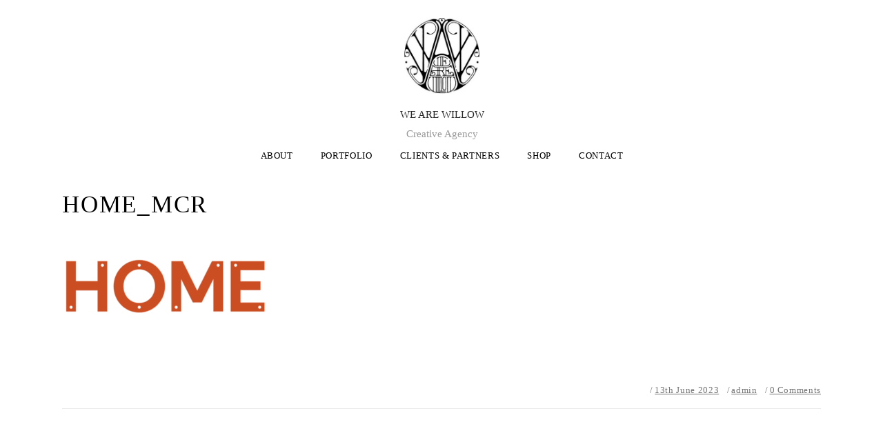

--- FILE ---
content_type: text/html; charset=UTF-8
request_url: https://wearewillow.com/home_mcr/
body_size: 12042
content:
<!DOCTYPE html>
<html dir="ltr" lang="en-GB" prefix="og: https://ogp.me/ns#">
<head>
			
		<meta charset="UTF-8"/>
		<link rel="profile" href="http://gmpg.org/xfn/11"/>
			
				<meta name="viewport" content="width=device-width,initial-scale=1,user-scalable=yes">
		<title>home_mcr | We Are Willow</title>
          <script>
            (function(d){
              var js, id = 'powr-js', ref = d.getElementsByTagName('script')[0];
              if (d.getElementById(id)) {return;}
              js = d.createElement('script'); js.id = id; js.async = true;
              js.src = '//www.powr.io/powr.js';
              js.setAttribute('powr-token','XeSlhyFmw51512223994');
              js.setAttribute('external-type','wordpress');
              ref.parentNode.insertBefore(js, ref);
            }(document));
          </script>
          
		<!-- All in One SEO 4.9.3 - aioseo.com -->
	<meta name="robots" content="max-image-preview:large" />
	<meta name="author" content="admin"/>
	<link rel="canonical" href="https://wearewillow.com/home_mcr/" />
	<meta name="generator" content="All in One SEO (AIOSEO) 4.9.3" />
		<meta property="og:locale" content="en_GB" />
		<meta property="og:site_name" content="We Are Willow | Creative Agency" />
		<meta property="og:type" content="article" />
		<meta property="og:title" content="home_mcr | We Are Willow" />
		<meta property="og:url" content="https://wearewillow.com/home_mcr/" />
		<meta property="article:published_time" content="2023-06-13T21:00:43+00:00" />
		<meta property="article:modified_time" content="2023-06-13T21:06:37+00:00" />
		<meta name="twitter:card" content="summary" />
		<meta name="twitter:title" content="home_mcr | We Are Willow" />
		<script type="application/ld+json" class="aioseo-schema">
			{"@context":"https:\/\/schema.org","@graph":[{"@type":"BreadcrumbList","@id":"https:\/\/wearewillow.com\/home_mcr\/#breadcrumblist","itemListElement":[{"@type":"ListItem","@id":"https:\/\/wearewillow.com#listItem","position":1,"name":"Home","item":"https:\/\/wearewillow.com","nextItem":{"@type":"ListItem","@id":"https:\/\/wearewillow.com\/home_mcr\/#listItem","name":"home_mcr"}},{"@type":"ListItem","@id":"https:\/\/wearewillow.com\/home_mcr\/#listItem","position":2,"name":"home_mcr","previousItem":{"@type":"ListItem","@id":"https:\/\/wearewillow.com#listItem","name":"Home"}}]},{"@type":"ItemPage","@id":"https:\/\/wearewillow.com\/home_mcr\/#itempage","url":"https:\/\/wearewillow.com\/home_mcr\/","name":"home_mcr | We Are Willow","inLanguage":"en-GB","isPartOf":{"@id":"https:\/\/wearewillow.com\/#website"},"breadcrumb":{"@id":"https:\/\/wearewillow.com\/home_mcr\/#breadcrumblist"},"author":{"@id":"https:\/\/wearewillow.com\/author\/admin\/#author"},"creator":{"@id":"https:\/\/wearewillow.com\/author\/admin\/#author"},"datePublished":"2023-06-13T22:00:43+01:00","dateModified":"2023-06-13T22:06:37+01:00"},{"@type":"Organization","@id":"https:\/\/wearewillow.com\/#organization","name":"We Are Willow","description":"Creative Agency","url":"https:\/\/wearewillow.com\/"},{"@type":"Person","@id":"https:\/\/wearewillow.com\/author\/admin\/#author","url":"https:\/\/wearewillow.com\/author\/admin\/","name":"admin","image":{"@type":"ImageObject","@id":"https:\/\/wearewillow.com\/home_mcr\/#authorImage","url":"https:\/\/secure.gravatar.com\/avatar\/3bf0824f871a9b8c51d9dd9bb42bb51f?s=96&d=mm&r=g","width":96,"height":96,"caption":"admin"}},{"@type":"WebSite","@id":"https:\/\/wearewillow.com\/#website","url":"https:\/\/wearewillow.com\/","name":"We Are Willow","description":"Creative Agency","inLanguage":"en-GB","publisher":{"@id":"https:\/\/wearewillow.com\/#organization"}}]}
		</script>
		<!-- All in One SEO -->

		<style>img:is([sizes="auto" i], [sizes^="auto," i]) { contain-intrinsic-size: 3000px 1500px }</style>
		<link rel='dns-prefetch' href='//maps.googleapis.com' />
<link rel='dns-prefetch' href='//fonts.googleapis.com' />
<link rel="alternate" type="application/rss+xml" title="We Are Willow &raquo; Feed" href="https://wearewillow.com/feed/" />
<link rel="alternate" type="application/rss+xml" title="We Are Willow &raquo; Comments Feed" href="https://wearewillow.com/comments/feed/" />
<link rel="alternate" type="application/rss+xml" title="We Are Willow &raquo; home_mcr Comments Feed" href="https://wearewillow.com/feed/?attachment_id=1839" />
<script type="text/javascript">
/* <![CDATA[ */
window._wpemojiSettings = {"baseUrl":"https:\/\/s.w.org\/images\/core\/emoji\/15.0.3\/72x72\/","ext":".png","svgUrl":"https:\/\/s.w.org\/images\/core\/emoji\/15.0.3\/svg\/","svgExt":".svg","source":{"concatemoji":"https:\/\/wearewillow.com\/wp-includes\/js\/wp-emoji-release.min.js?ver=6.6.4"}};
/*! This file is auto-generated */
!function(i,n){var o,s,e;function c(e){try{var t={supportTests:e,timestamp:(new Date).valueOf()};sessionStorage.setItem(o,JSON.stringify(t))}catch(e){}}function p(e,t,n){e.clearRect(0,0,e.canvas.width,e.canvas.height),e.fillText(t,0,0);var t=new Uint32Array(e.getImageData(0,0,e.canvas.width,e.canvas.height).data),r=(e.clearRect(0,0,e.canvas.width,e.canvas.height),e.fillText(n,0,0),new Uint32Array(e.getImageData(0,0,e.canvas.width,e.canvas.height).data));return t.every(function(e,t){return e===r[t]})}function u(e,t,n){switch(t){case"flag":return n(e,"\ud83c\udff3\ufe0f\u200d\u26a7\ufe0f","\ud83c\udff3\ufe0f\u200b\u26a7\ufe0f")?!1:!n(e,"\ud83c\uddfa\ud83c\uddf3","\ud83c\uddfa\u200b\ud83c\uddf3")&&!n(e,"\ud83c\udff4\udb40\udc67\udb40\udc62\udb40\udc65\udb40\udc6e\udb40\udc67\udb40\udc7f","\ud83c\udff4\u200b\udb40\udc67\u200b\udb40\udc62\u200b\udb40\udc65\u200b\udb40\udc6e\u200b\udb40\udc67\u200b\udb40\udc7f");case"emoji":return!n(e,"\ud83d\udc26\u200d\u2b1b","\ud83d\udc26\u200b\u2b1b")}return!1}function f(e,t,n){var r="undefined"!=typeof WorkerGlobalScope&&self instanceof WorkerGlobalScope?new OffscreenCanvas(300,150):i.createElement("canvas"),a=r.getContext("2d",{willReadFrequently:!0}),o=(a.textBaseline="top",a.font="600 32px Arial",{});return e.forEach(function(e){o[e]=t(a,e,n)}),o}function t(e){var t=i.createElement("script");t.src=e,t.defer=!0,i.head.appendChild(t)}"undefined"!=typeof Promise&&(o="wpEmojiSettingsSupports",s=["flag","emoji"],n.supports={everything:!0,everythingExceptFlag:!0},e=new Promise(function(e){i.addEventListener("DOMContentLoaded",e,{once:!0})}),new Promise(function(t){var n=function(){try{var e=JSON.parse(sessionStorage.getItem(o));if("object"==typeof e&&"number"==typeof e.timestamp&&(new Date).valueOf()<e.timestamp+604800&&"object"==typeof e.supportTests)return e.supportTests}catch(e){}return null}();if(!n){if("undefined"!=typeof Worker&&"undefined"!=typeof OffscreenCanvas&&"undefined"!=typeof URL&&URL.createObjectURL&&"undefined"!=typeof Blob)try{var e="postMessage("+f.toString()+"("+[JSON.stringify(s),u.toString(),p.toString()].join(",")+"));",r=new Blob([e],{type:"text/javascript"}),a=new Worker(URL.createObjectURL(r),{name:"wpTestEmojiSupports"});return void(a.onmessage=function(e){c(n=e.data),a.terminate(),t(n)})}catch(e){}c(n=f(s,u,p))}t(n)}).then(function(e){for(var t in e)n.supports[t]=e[t],n.supports.everything=n.supports.everything&&n.supports[t],"flag"!==t&&(n.supports.everythingExceptFlag=n.supports.everythingExceptFlag&&n.supports[t]);n.supports.everythingExceptFlag=n.supports.everythingExceptFlag&&!n.supports.flag,n.DOMReady=!1,n.readyCallback=function(){n.DOMReady=!0}}).then(function(){return e}).then(function(){var e;n.supports.everything||(n.readyCallback(),(e=n.source||{}).concatemoji?t(e.concatemoji):e.wpemoji&&e.twemoji&&(t(e.twemoji),t(e.wpemoji)))}))}((window,document),window._wpemojiSettings);
/* ]]> */
</script>
<style id='wp-emoji-styles-inline-css' type='text/css'>

	img.wp-smiley, img.emoji {
		display: inline !important;
		border: none !important;
		box-shadow: none !important;
		height: 1em !important;
		width: 1em !important;
		margin: 0 0.07em !important;
		vertical-align: -0.1em !important;
		background: none !important;
		padding: 0 !important;
	}
</style>
<link rel='stylesheet' id='wp-block-library-css' href='https://wearewillow.com/wp-includes/css/dist/block-library/style.min.css?ver=6.6.4' type='text/css' media='all' />
<link rel='stylesheet' id='aioseo/css/src/vue/standalone/blocks/table-of-contents/global.scss-css' href='https://wearewillow.com/wp-content/plugins/all-in-one-seo-pack/dist/Lite/assets/css/table-of-contents/global.e90f6d47.css?ver=4.9.3' type='text/css' media='all' />
<link rel='stylesheet' id='mediaelement-css' href='https://wearewillow.com/wp-includes/js/mediaelement/mediaelementplayer-legacy.min.css?ver=4.2.17' type='text/css' media='all' />
<link rel='stylesheet' id='wp-mediaelement-css' href='https://wearewillow.com/wp-includes/js/mediaelement/wp-mediaelement.min.css?ver=6.6.4' type='text/css' media='all' />
<style id='jetpack-sharing-buttons-style-inline-css' type='text/css'>
.jetpack-sharing-buttons__services-list{display:flex;flex-direction:row;flex-wrap:wrap;gap:0;list-style-type:none;margin:5px;padding:0}.jetpack-sharing-buttons__services-list.has-small-icon-size{font-size:12px}.jetpack-sharing-buttons__services-list.has-normal-icon-size{font-size:16px}.jetpack-sharing-buttons__services-list.has-large-icon-size{font-size:24px}.jetpack-sharing-buttons__services-list.has-huge-icon-size{font-size:36px}@media print{.jetpack-sharing-buttons__services-list{display:none!important}}.editor-styles-wrapper .wp-block-jetpack-sharing-buttons{gap:0;padding-inline-start:0}ul.jetpack-sharing-buttons__services-list.has-background{padding:1.25em 2.375em}
</style>
<style id='classic-theme-styles-inline-css' type='text/css'>
/*! This file is auto-generated */
.wp-block-button__link{color:#fff;background-color:#32373c;border-radius:9999px;box-shadow:none;text-decoration:none;padding:calc(.667em + 2px) calc(1.333em + 2px);font-size:1.125em}.wp-block-file__button{background:#32373c;color:#fff;text-decoration:none}
</style>
<style id='global-styles-inline-css' type='text/css'>
:root{--wp--preset--aspect-ratio--square: 1;--wp--preset--aspect-ratio--4-3: 4/3;--wp--preset--aspect-ratio--3-4: 3/4;--wp--preset--aspect-ratio--3-2: 3/2;--wp--preset--aspect-ratio--2-3: 2/3;--wp--preset--aspect-ratio--16-9: 16/9;--wp--preset--aspect-ratio--9-16: 9/16;--wp--preset--color--black: #000000;--wp--preset--color--cyan-bluish-gray: #abb8c3;--wp--preset--color--white: #ffffff;--wp--preset--color--pale-pink: #f78da7;--wp--preset--color--vivid-red: #cf2e2e;--wp--preset--color--luminous-vivid-orange: #ff6900;--wp--preset--color--luminous-vivid-amber: #fcb900;--wp--preset--color--light-green-cyan: #7bdcb5;--wp--preset--color--vivid-green-cyan: #00d084;--wp--preset--color--pale-cyan-blue: #8ed1fc;--wp--preset--color--vivid-cyan-blue: #0693e3;--wp--preset--color--vivid-purple: #9b51e0;--wp--preset--gradient--vivid-cyan-blue-to-vivid-purple: linear-gradient(135deg,rgba(6,147,227,1) 0%,rgb(155,81,224) 100%);--wp--preset--gradient--light-green-cyan-to-vivid-green-cyan: linear-gradient(135deg,rgb(122,220,180) 0%,rgb(0,208,130) 100%);--wp--preset--gradient--luminous-vivid-amber-to-luminous-vivid-orange: linear-gradient(135deg,rgba(252,185,0,1) 0%,rgba(255,105,0,1) 100%);--wp--preset--gradient--luminous-vivid-orange-to-vivid-red: linear-gradient(135deg,rgba(255,105,0,1) 0%,rgb(207,46,46) 100%);--wp--preset--gradient--very-light-gray-to-cyan-bluish-gray: linear-gradient(135deg,rgb(238,238,238) 0%,rgb(169,184,195) 100%);--wp--preset--gradient--cool-to-warm-spectrum: linear-gradient(135deg,rgb(74,234,220) 0%,rgb(151,120,209) 20%,rgb(207,42,186) 40%,rgb(238,44,130) 60%,rgb(251,105,98) 80%,rgb(254,248,76) 100%);--wp--preset--gradient--blush-light-purple: linear-gradient(135deg,rgb(255,206,236) 0%,rgb(152,150,240) 100%);--wp--preset--gradient--blush-bordeaux: linear-gradient(135deg,rgb(254,205,165) 0%,rgb(254,45,45) 50%,rgb(107,0,62) 100%);--wp--preset--gradient--luminous-dusk: linear-gradient(135deg,rgb(255,203,112) 0%,rgb(199,81,192) 50%,rgb(65,88,208) 100%);--wp--preset--gradient--pale-ocean: linear-gradient(135deg,rgb(255,245,203) 0%,rgb(182,227,212) 50%,rgb(51,167,181) 100%);--wp--preset--gradient--electric-grass: linear-gradient(135deg,rgb(202,248,128) 0%,rgb(113,206,126) 100%);--wp--preset--gradient--midnight: linear-gradient(135deg,rgb(2,3,129) 0%,rgb(40,116,252) 100%);--wp--preset--font-size--small: 13px;--wp--preset--font-size--medium: 20px;--wp--preset--font-size--large: 36px;--wp--preset--font-size--x-large: 42px;--wp--preset--spacing--20: 0.44rem;--wp--preset--spacing--30: 0.67rem;--wp--preset--spacing--40: 1rem;--wp--preset--spacing--50: 1.5rem;--wp--preset--spacing--60: 2.25rem;--wp--preset--spacing--70: 3.38rem;--wp--preset--spacing--80: 5.06rem;--wp--preset--shadow--natural: 6px 6px 9px rgba(0, 0, 0, 0.2);--wp--preset--shadow--deep: 12px 12px 50px rgba(0, 0, 0, 0.4);--wp--preset--shadow--sharp: 6px 6px 0px rgba(0, 0, 0, 0.2);--wp--preset--shadow--outlined: 6px 6px 0px -3px rgba(255, 255, 255, 1), 6px 6px rgba(0, 0, 0, 1);--wp--preset--shadow--crisp: 6px 6px 0px rgba(0, 0, 0, 1);}:where(.is-layout-flex){gap: 0.5em;}:where(.is-layout-grid){gap: 0.5em;}body .is-layout-flex{display: flex;}.is-layout-flex{flex-wrap: wrap;align-items: center;}.is-layout-flex > :is(*, div){margin: 0;}body .is-layout-grid{display: grid;}.is-layout-grid > :is(*, div){margin: 0;}:where(.wp-block-columns.is-layout-flex){gap: 2em;}:where(.wp-block-columns.is-layout-grid){gap: 2em;}:where(.wp-block-post-template.is-layout-flex){gap: 1.25em;}:where(.wp-block-post-template.is-layout-grid){gap: 1.25em;}.has-black-color{color: var(--wp--preset--color--black) !important;}.has-cyan-bluish-gray-color{color: var(--wp--preset--color--cyan-bluish-gray) !important;}.has-white-color{color: var(--wp--preset--color--white) !important;}.has-pale-pink-color{color: var(--wp--preset--color--pale-pink) !important;}.has-vivid-red-color{color: var(--wp--preset--color--vivid-red) !important;}.has-luminous-vivid-orange-color{color: var(--wp--preset--color--luminous-vivid-orange) !important;}.has-luminous-vivid-amber-color{color: var(--wp--preset--color--luminous-vivid-amber) !important;}.has-light-green-cyan-color{color: var(--wp--preset--color--light-green-cyan) !important;}.has-vivid-green-cyan-color{color: var(--wp--preset--color--vivid-green-cyan) !important;}.has-pale-cyan-blue-color{color: var(--wp--preset--color--pale-cyan-blue) !important;}.has-vivid-cyan-blue-color{color: var(--wp--preset--color--vivid-cyan-blue) !important;}.has-vivid-purple-color{color: var(--wp--preset--color--vivid-purple) !important;}.has-black-background-color{background-color: var(--wp--preset--color--black) !important;}.has-cyan-bluish-gray-background-color{background-color: var(--wp--preset--color--cyan-bluish-gray) !important;}.has-white-background-color{background-color: var(--wp--preset--color--white) !important;}.has-pale-pink-background-color{background-color: var(--wp--preset--color--pale-pink) !important;}.has-vivid-red-background-color{background-color: var(--wp--preset--color--vivid-red) !important;}.has-luminous-vivid-orange-background-color{background-color: var(--wp--preset--color--luminous-vivid-orange) !important;}.has-luminous-vivid-amber-background-color{background-color: var(--wp--preset--color--luminous-vivid-amber) !important;}.has-light-green-cyan-background-color{background-color: var(--wp--preset--color--light-green-cyan) !important;}.has-vivid-green-cyan-background-color{background-color: var(--wp--preset--color--vivid-green-cyan) !important;}.has-pale-cyan-blue-background-color{background-color: var(--wp--preset--color--pale-cyan-blue) !important;}.has-vivid-cyan-blue-background-color{background-color: var(--wp--preset--color--vivid-cyan-blue) !important;}.has-vivid-purple-background-color{background-color: var(--wp--preset--color--vivid-purple) !important;}.has-black-border-color{border-color: var(--wp--preset--color--black) !important;}.has-cyan-bluish-gray-border-color{border-color: var(--wp--preset--color--cyan-bluish-gray) !important;}.has-white-border-color{border-color: var(--wp--preset--color--white) !important;}.has-pale-pink-border-color{border-color: var(--wp--preset--color--pale-pink) !important;}.has-vivid-red-border-color{border-color: var(--wp--preset--color--vivid-red) !important;}.has-luminous-vivid-orange-border-color{border-color: var(--wp--preset--color--luminous-vivid-orange) !important;}.has-luminous-vivid-amber-border-color{border-color: var(--wp--preset--color--luminous-vivid-amber) !important;}.has-light-green-cyan-border-color{border-color: var(--wp--preset--color--light-green-cyan) !important;}.has-vivid-green-cyan-border-color{border-color: var(--wp--preset--color--vivid-green-cyan) !important;}.has-pale-cyan-blue-border-color{border-color: var(--wp--preset--color--pale-cyan-blue) !important;}.has-vivid-cyan-blue-border-color{border-color: var(--wp--preset--color--vivid-cyan-blue) !important;}.has-vivid-purple-border-color{border-color: var(--wp--preset--color--vivid-purple) !important;}.has-vivid-cyan-blue-to-vivid-purple-gradient-background{background: var(--wp--preset--gradient--vivid-cyan-blue-to-vivid-purple) !important;}.has-light-green-cyan-to-vivid-green-cyan-gradient-background{background: var(--wp--preset--gradient--light-green-cyan-to-vivid-green-cyan) !important;}.has-luminous-vivid-amber-to-luminous-vivid-orange-gradient-background{background: var(--wp--preset--gradient--luminous-vivid-amber-to-luminous-vivid-orange) !important;}.has-luminous-vivid-orange-to-vivid-red-gradient-background{background: var(--wp--preset--gradient--luminous-vivid-orange-to-vivid-red) !important;}.has-very-light-gray-to-cyan-bluish-gray-gradient-background{background: var(--wp--preset--gradient--very-light-gray-to-cyan-bluish-gray) !important;}.has-cool-to-warm-spectrum-gradient-background{background: var(--wp--preset--gradient--cool-to-warm-spectrum) !important;}.has-blush-light-purple-gradient-background{background: var(--wp--preset--gradient--blush-light-purple) !important;}.has-blush-bordeaux-gradient-background{background: var(--wp--preset--gradient--blush-bordeaux) !important;}.has-luminous-dusk-gradient-background{background: var(--wp--preset--gradient--luminous-dusk) !important;}.has-pale-ocean-gradient-background{background: var(--wp--preset--gradient--pale-ocean) !important;}.has-electric-grass-gradient-background{background: var(--wp--preset--gradient--electric-grass) !important;}.has-midnight-gradient-background{background: var(--wp--preset--gradient--midnight) !important;}.has-small-font-size{font-size: var(--wp--preset--font-size--small) !important;}.has-medium-font-size{font-size: var(--wp--preset--font-size--medium) !important;}.has-large-font-size{font-size: var(--wp--preset--font-size--large) !important;}.has-x-large-font-size{font-size: var(--wp--preset--font-size--x-large) !important;}
:where(.wp-block-post-template.is-layout-flex){gap: 1.25em;}:where(.wp-block-post-template.is-layout-grid){gap: 1.25em;}
:where(.wp-block-columns.is-layout-flex){gap: 2em;}:where(.wp-block-columns.is-layout-grid){gap: 2em;}
:root :where(.wp-block-pullquote){font-size: 1.5em;line-height: 1.6;}
</style>
<link rel='stylesheet' id='contact-form-7-css' href='https://wearewillow.com/wp-content/plugins/contact-form-7/includes/css/styles.css?ver=6.0.6' type='text/css' media='all' />
<link rel='stylesheet' id='gi_eltdf-css' href='https://wearewillow.com/wp-content/plugins/gi_eltdf-custom/assets/gi_eltdf_style.css?ver=6.6.4' type='text/css' media='all' />
<link rel='stylesheet' id='rs-plugin-settings-css' href='https://wearewillow.com/wp-content/plugins/revslider/public/assets/css/settings.css?ver=5.4.5.2' type='text/css' media='all' />
<style id='rs-plugin-settings-inline-css' type='text/css'>
#rs-demo-id {}
</style>
<link rel='stylesheet' id='ion_elated_default_style-css' href='https://wearewillow.com/wp-content/themes/ion/style.css?ver=6.6.4' type='text/css' media='all' />
<link rel='stylesheet' id='ion_elated_modules-css' href='https://wearewillow.com/wp-content/themes/ion/assets/css/modules.min.css?ver=6.6.4' type='text/css' media='all' />
<style id='ion_elated_modules-inline-css' type='text/css'>
/* generated in /home/wearewil/public_html/wp-content/themes/ion/assets/custom-styles/general-custom-styles.php ion_elated_smooth_page_transition_styles function */
.eltdf-st-loader .eltdf-rotate-circles > div, .eltdf-st-loader .pulse, .eltdf-st-loader .double_pulse .double-bounce1, .eltdf-st-loader .double_pulse .double-bounce2, .eltdf-st-loader .cube, .eltdf-st-loader .rotating_cubes .cube1, .eltdf-st-loader .rotating_cubes .cube2, .eltdf-st-loader .stripes > div, .eltdf-st-loader .wave > div, .eltdf-st-loader .two_rotating_circles .dot1, .eltdf-st-loader .two_rotating_circles .dot2, .eltdf-st-loader .five_rotating_circles .container1 > div, .eltdf-st-loader .five_rotating_circles .container2 > div, .eltdf-st-loader .five_rotating_circles .container3 > div, .eltdf-st-loader .atom .ball-1:before, .eltdf-st-loader .atom .ball-2:before, .eltdf-st-loader .atom .ball-3:before, .eltdf-st-loader .atom .ball-4:before, .eltdf-st-loader .clock .ball:before, .eltdf-st-loader .mitosis .ball, .eltdf-st-loader .lines .line1, .eltdf-st-loader .lines .line2, .eltdf-st-loader .lines .line3, .eltdf-st-loader .lines .line4, .eltdf-st-loader .fussion .ball, .eltdf-st-loader .fussion .ball-1, .eltdf-st-loader .fussion .ball-2, .eltdf-st-loader .fussion .ball-3, .eltdf-st-loader .fussion .ball-4, .eltdf-st-loader .wave_circles .ball, .eltdf-st-loader .pulse_circles .ball { background-color: #cccccc;}


</style>
<link rel='stylesheet' id='eltdf_font_awesome-css' href='https://wearewillow.com/wp-content/themes/ion/assets/css/font-awesome/css/font-awesome.min.css?ver=6.6.4' type='text/css' media='all' />
<link rel='stylesheet' id='eltdf_font_elegant-css' href='https://wearewillow.com/wp-content/themes/ion/assets/css/elegant-icons/style.min.css?ver=6.6.4' type='text/css' media='all' />
<link rel='stylesheet' id='eltdf_ion_icons-css' href='https://wearewillow.com/wp-content/themes/ion/assets/css/ion-icons/css/ionicons.min.css?ver=6.6.4' type='text/css' media='all' />
<link rel='stylesheet' id='eltdf_linea_icons-css' href='https://wearewillow.com/wp-content/themes/ion/assets/css/linea-icons/style.css?ver=6.6.4' type='text/css' media='all' />
<link rel='stylesheet' id='ion_elated_style_dynamic-css' href='https://wearewillow.com/wp-content/themes/ion/assets/css/style_dynamic.css?ver=1584695539' type='text/css' media='all' />
<link rel='stylesheet' id='ion_elated_modules_responsive-css' href='https://wearewillow.com/wp-content/themes/ion/assets/css/modules-responsive.min.css?ver=6.6.4' type='text/css' media='all' />
<link rel='stylesheet' id='ion_elated_style_dynamic_responsive-css' href='https://wearewillow.com/wp-content/themes/ion/assets/css/style_dynamic_responsive.css?ver=1584695539' type='text/css' media='all' />
<link rel='stylesheet' id='ion_elated_google_fonts-css' href='https://fonts.googleapis.com/css?family=Roboto+Mono%3A400&#038;subset=latin-ext&#038;ver=1.0.0' type='text/css' media='all' />
<script type="text/javascript" src="https://wearewillow.com/wp-includes/js/jquery/jquery.min.js?ver=3.7.1" id="jquery-core-js"></script>
<script type="text/javascript" src="https://wearewillow.com/wp-includes/js/jquery/jquery-migrate.min.js?ver=3.4.1" id="jquery-migrate-js"></script>
<script type="text/javascript" src="https://wearewillow.com/wp-content/plugins/revslider/public/assets/js/jquery.themepunch.tools.min.js?ver=5.4.5.2" id="tp-tools-js"></script>
<script type="text/javascript" src="https://wearewillow.com/wp-content/plugins/revslider/public/assets/js/jquery.themepunch.revolution.min.js?ver=5.4.5.2" id="revmin-js"></script>
<script></script><link rel="https://api.w.org/" href="https://wearewillow.com/wp-json/" /><link rel="alternate" title="JSON" type="application/json" href="https://wearewillow.com/wp-json/wp/v2/media/1839" /><link rel="EditURI" type="application/rsd+xml" title="RSD" href="https://wearewillow.com/xmlrpc.php?rsd" />
<meta name="generator" content="WordPress 6.6.4" />
<link rel='shortlink' href='https://wearewillow.com/?p=1839' />
<link rel="alternate" title="oEmbed (JSON)" type="application/json+oembed" href="https://wearewillow.com/wp-json/oembed/1.0/embed?url=https%3A%2F%2Fwearewillow.com%2Fhome_mcr%2F" />
<link rel="alternate" title="oEmbed (XML)" type="text/xml+oembed" href="https://wearewillow.com/wp-json/oembed/1.0/embed?url=https%3A%2F%2Fwearewillow.com%2Fhome_mcr%2F&#038;format=xml" />
<style type="text/css">.recentcomments a{display:inline !important;padding:0 !important;margin:0 !important;}</style><meta name="generator" content="Powered by WPBakery Page Builder - drag and drop page builder for WordPress."/>
<meta name="generator" content="Powered by Slider Revolution 5.4.5.2 - responsive, Mobile-Friendly Slider Plugin for WordPress with comfortable drag and drop interface." />
<link rel="icon" href="https://wearewillow.com/wp-content/uploads/2017/11/cropped-wearewillow_light_large_icon-32x32.jpg" sizes="32x32" />
<link rel="icon" href="https://wearewillow.com/wp-content/uploads/2017/11/cropped-wearewillow_light_large_icon-192x192.jpg" sizes="192x192" />
<link rel="apple-touch-icon" href="https://wearewillow.com/wp-content/uploads/2017/11/cropped-wearewillow_light_large_icon-180x180.jpg" />
<meta name="msapplication-TileImage" content="https://wearewillow.com/wp-content/uploads/2017/11/cropped-wearewillow_light_large_icon-270x270.jpg" />
<script type="text/javascript">function setREVStartSize(e){
				try{ var i=jQuery(window).width(),t=9999,r=0,n=0,l=0,f=0,s=0,h=0;					
					if(e.responsiveLevels&&(jQuery.each(e.responsiveLevels,function(e,f){f>i&&(t=r=f,l=e),i>f&&f>r&&(r=f,n=e)}),t>r&&(l=n)),f=e.gridheight[l]||e.gridheight[0]||e.gridheight,s=e.gridwidth[l]||e.gridwidth[0]||e.gridwidth,h=i/s,h=h>1?1:h,f=Math.round(h*f),"fullscreen"==e.sliderLayout){var u=(e.c.width(),jQuery(window).height());if(void 0!=e.fullScreenOffsetContainer){var c=e.fullScreenOffsetContainer.split(",");if (c) jQuery.each(c,function(e,i){u=jQuery(i).length>0?u-jQuery(i).outerHeight(!0):u}),e.fullScreenOffset.split("%").length>1&&void 0!=e.fullScreenOffset&&e.fullScreenOffset.length>0?u-=jQuery(window).height()*parseInt(e.fullScreenOffset,0)/100:void 0!=e.fullScreenOffset&&e.fullScreenOffset.length>0&&(u-=parseInt(e.fullScreenOffset,0))}f=u}else void 0!=e.minHeight&&f<e.minHeight&&(f=e.minHeight);e.c.closest(".rev_slider_wrapper").css({height:f})					
				}catch(d){console.log("Failure at Presize of Slider:"+d)}
			};</script>
		<style type="text/css" id="wp-custom-css">
			.eltdf-container{ padding-top:60px; }

.eltdf-container a {
color: #444;
text-decoration: underline;
}

.eltdf-container a:hover {
color: #444;

text-decoration-style: dashed;
}

.eltdf-title-holder.eltdf-breadcrumbs-type .eltdf-breadcrumbs a:first-child, .eltdf-title-holder.eltdf-breadcrumbs-type .eltdf-breadcrumbs span:first-child {
    vertical-align: middle;
    margin: 0 6px 0 0;
    font-size: 13px;
letter-spacing: 0;
}

h3 {
margin: 0px 0;
}



.eltdf-title-holder a{
color: #444;
text-decoration: underline;
}

.eltdf-title-holder a:hover {
color: #444;
text-decoration: underline;
text-decoration-style: dashed;
}

.eltdf-fullscreen-menu-opener {
    color: #000000;
}
.eltdf-fullscreen-menu-opener .eltdf-fm-lines {
    position: relative;
    display: inline-block;
    vertical-align: top;
    overflow: hidden;
    width: 32px;
    height: 11px;
    line-height: 1;
    color: black;
}

.eltdf-page-footer .eltdf-footer-top-holder .eltdf-footer-top-inner.eltdf-grid 

{
    padding: 6px 0;
}

.eltdf-container {
    
}

.eltdf-content .eltdf-content-inner > .eltdf-container > .eltdf-container-inner {
    padding-top: 0px !important;
}

.eltdf-portfolio-list-holder, .eltdf-portfolio-list-holder article {
    padding-top: 50px;
}


.eltdf-portfolio-list-holder{
	padding-top:30px;
}

h5 {
    font-size: 16px;
    line-height: 1.4em;
}

h5 {
line-height: 1.4em;
}

h4, h5 {
    font-weight: 500;
    letter-spacing: 1px;
}

h6 {
    line-height: 1.4em;
}


.eltdf-mobile-header .eltdf-mobile-header-inner {
    background-color: #ffffff;
    border-color: #ffffff !important;
}

.eltdf-portfolio-single-holder {
    margin-top: -35px;
}

.wp-block-image .aligncenter>figcaption, .wp-block-image .alignleft>figcaption, .wp-block-image .alignright>figcaption, .wp-block-image.is-resized>figcaption {
    display: table-caption;
    caption-side: bottom;
    text-align: center;
}

.page-id-924 .eltdf-title-holder {
    display: none;
}

.eltdf-portfolio-single-holder .eltdf-ps-info-holder {
    position: relative;
    display: inline-block;
    width: 100%;
    vertical-align: middle;
    display: none;
}

.gi_eltdf_meta_line {
    display: none;
}

.eltdf-main-menu>ul>li>a>span.item_outer .item_text:hover{ text-decoration: none;    }

.eltdf-header-standard.eltdf-header-standard-style .eltdf-menu-area.eltdf-menu-center .eltdf-position-left{ float:none; text-align: center; padding-bottom:40px; }


.eltdf-header-standard .eltdf-mobile-header .eltdf-mobile-nav .eltdf-grid > ul > li > a, 
.eltdf-header-standard .eltdf-mobile-header .eltdf-mobile-nav .eltdf-grid > ul > li > h6{ color: #000; }

.eltdf-page-header .eltdf-menu-area{ 
	height:210px;
}

.eltdf-page-header .eltdf-logo-area .eltdf-logo-wrapper a, .eltdf-page-header .eltdf-menu-area .eltdf-logo-wrapper a{
	max-height:110px;
}

.eltdf-header-standard.eltdf-header-standard-style .eltdf-menu-area.eltdf-menu-center .eltdf-position-left-inner{  padding-top:26px;}

.header-site-title{
	padding: 16px 0;
	text-align:center;
	
}

.site-name{
	font-size:15px;
	text-transform:uppercase;
}
.site-tagline{
	color:#999;
}

.eltdf-header-standard.eltdf-header-standard-style .eltdf-menu-area.eltdf-menu-center .eltdf-position-center{
	height:30px
}
.eltdf-header-standard.eltdf-header-standard-style .eltdf-menu-area.eltdf-menu-center .eltdf-position-right{
	height:0px
}

.eltdf-header-standard.eltdf-header-standard-style .eltdf-menu-area.eltdf-menu-center .eltdf-position-center-inner{ border:none;padding:0;  }

.eltdf-header-standard.eltdf-header-standard-style .eltdf-menu-area.eltdf-menu-center .eltdf-position-center{
	padding-top:0;
	top:208px;
	z-index:9999;
}
.eltdf-header-standard.eltdf-header-standard-style .eltdf-menu-area.eltdf-menu-center .eltdf-main-menu, .eltdf-header-standard.eltdf-header-standard-style .eltdf-menu-area.eltdf-menu-left .eltdf-main-menu{
	padding-top:0;
}

.eltdf-header-standard.eltdf-header-standard-style .eltdf-mobile-header .eltdf-mobile-header-inner{ height:100px; }

.eltdf-mobile-header .eltdf-position-center-inner .eltdf-mobile-logo-wrapper a{ height:80px !important; }

.home .wpb_wrapper p a{text-decoration:none;}

.eltdf-portfolio-single-holder.eltdf-ps-masonry-layout>.eltdf-grid-row{
	margin-top:30px;
}

.projects-subnav ul{
	margin: 34px 0 0 0;
	padding:0;
	text-align:center;
	width:100%;
}
.projects-subnav li{
	display:inline;
	padding: 0 1em;
	border-right: 1px solid #B5B5B5;
}
.projects-subnav li:last-child{
	border-right:none;
}
.projects-subnav li a{
	text-decoration:none;
}

.projects-subnav li.selected a{
	text-decoration:underline;
	font-weight:bold;
}

strong{ 
	font-weight:bold;
}

@media only screen and (max-width:769px){ 
.home .wpb_wrapper p{ text-align:center; }
	
.last_toggle_el_margin, .wpb_button, .wpb_content_element, .wpb_row, ul.wpb_thumbnails-fluid>li {
	margin-bottom: 20px !important;
}
	
		.projects-subnav li{
	padding: 0 0.35em;
	}

}

@media only screen and (max-width:480px){ 
	.header-site-title{
		display:none;
	}

	.projects-subnav ul{
	margin: 0;
	}
	

}		</style>
		<noscript><style> .wpb_animate_when_almost_visible { opacity: 1; }</style></noscript></head>
<body class="attachment attachment-template-default single single-attachment postid-1839 attachmentid-1839 attachment-png eltd-core-1.0 ion-ver-1.0 eltdf-smooth-page-transitions eltdf-smooth-page-transitions-preloader eltdf-grid-1200 eltdf-no-behavior eltdf-dropdown-animate-height eltdf-header-standard eltdf-menu-area-shadow-disable eltdf-menu-area-in-grid-shadow-disable eltdf-menu-area-border-disable eltdf-menu-area-in-grid-border-disable eltdf-header-vertical-shadow-disable eltdf-header-vertical-border-disable eltdf-header-standard-style eltdf-default-mobile-header eltdf-sticky-up-mobile-header wpb-js-composer js-comp-ver-7.9 vc_responsive" itemscope itemtype="http://schema.org/WebPage">
				<div class="eltdf-smooth-transition-loader eltdf-mimic-ajax">
				<div class="eltdf-st-loader">
					<div class="eltdf-st-loader1">
						<div class="eltdf-rotate-circles"><div></div><div></div><div></div></div>					</div>
				</div>
			</div>
		
    <div class="eltdf-wrapper">
        <div class="eltdf-wrapper-inner">
            
<header class="eltdf-page-header">
		
				
	<div class="eltdf-menu-area eltdf-menu-center">
				
						
			<div class="eltdf-vertical-align-containers">
				<div class="eltdf-position-left">
					<div class="eltdf-position-left-inner">
						

<div class="eltdf-logo-wrapper">
    <a itemprop="url" href="https://wearewillow.com/" style="height: 120px;">
        <img itemprop="image" class="eltdf-normal-logo" src="http://wearewillow.com/wp-content/uploads/2017/11/wearewillow_light_large.jpg"  alt="logo"/>
                    </a>
    <div class="header-site-title">
    	<p><span class="site-name">We Are Willow</span><br/><span class="site-tagline">Creative Agency</span></p>
    </div>	
</div>

											</div>
				</div>
									<div class="eltdf-position-center">
						<div class="eltdf-position-center-inner">
							
<nav class="eltdf-main-menu eltdf-drop-down eltdf-default-nav">
    <ul id="menu-main" class="clearfix"><li id="nav-menu-item-1052" class="menu-item menu-item-type-post_type menu-item-object-page  narrow"><a href="https://wearewillow.com/about/" class=""><span class="item_outer"><span class="item_text">ABOUT</span></span></a></li>
<li id="nav-menu-item-1084" class="menu-item menu-item-type-post_type menu-item-object-page  narrow"><a href="https://wearewillow.com/portfolio/" class=""><span class="item_outer"><span class="item_text">PORTFOLIO</span></span></a></li>
<li id="nav-menu-item-1878" class="menu-item menu-item-type-post_type menu-item-object-page  narrow"><a href="https://wearewillow.com/clients-and-partners/" class=""><span class="item_outer"><span class="item_text">CLIENTS &#038; PARTNERS</span></span></a></li>
<li id="nav-menu-item-1598" class="menu-item menu-item-type-custom menu-item-object-custom  narrow"><a title="external" target="_blank" href="https://wearewillow.bandcamp.com/merch" class=""><span class="item_outer"><span class="item_text">SHOP</span></span></a></li>
<li id="nav-menu-item-1090" class="menu-item menu-item-type-post_type menu-item-object-page  narrow"><a href="https://wearewillow.com/contact/" class=""><span class="item_outer"><span class="item_text">CONTACT</span></span></a></li>
</ul></nav>

						</div>
					</div>
								<div class="eltdf-position-right">
					<div class="eltdf-position-right-inner">
																	</div>
				</div>
			</div>
			
			</div>
			
		
		
	</header>


<header class="eltdf-mobile-header">
		
	<div class="eltdf-mobile-header-inner">
		<div class="eltdf-mobile-header-holder">
			<div class="eltdf-grid">
				<div class="eltdf-vertical-align-containers">
					<div class="eltdf-vertical-align-containers">
													<div class="eltdf-mobile-menu-opener">
								<a href="javascript:void(0)">
									<span class="eltdf-mo-lines">
                                        <span class="eltdf-mo-line eltdf-line-1"></span>
                                        <span class="eltdf-mo-line eltdf-line-2"></span>
                                        <span class="eltdf-mo-line eltdf-line-3"></span>
                                    </span>
								</a>
							</div>
												<div class="eltdf-position-center">
							<div class="eltdf-position-center-inner">
								

<div class="eltdf-mobile-logo-wrapper">
    <a itemprop="url" href="https://wearewillow.com/" style="height: 120px">
        <img itemprop="image" src="http://wearewillow.com/wp-content/uploads/2017/11/wearewillow_light_large.jpg"  alt="Mobile Logo"/>
    </a>
</div>

							</div>
						</div>
						<div class="eltdf-position-right">
							<div class="eltdf-position-right-inner">
															</div>
						</div>
					</div>
				</div>
			</div>
		</div>
		
<nav class="eltdf-mobile-nav">
    <div class="eltdf-grid">
        <ul id="menu-main-1" class=""><li id="mobile-menu-item-1052" class="menu-item menu-item-type-post_type menu-item-object-page "><a href="https://wearewillow.com/about/" class=""><span>ABOUT</span></a></li>
<li id="mobile-menu-item-1084" class="menu-item menu-item-type-post_type menu-item-object-page "><a href="https://wearewillow.com/portfolio/" class=""><span>PORTFOLIO</span></a></li>
<li id="mobile-menu-item-1878" class="menu-item menu-item-type-post_type menu-item-object-page "><a href="https://wearewillow.com/clients-and-partners/" class=""><span>CLIENTS &#038; PARTNERS</span></a></li>
<li id="mobile-menu-item-1598" class="menu-item menu-item-type-custom menu-item-object-custom "><a title="external" target="_blank" href="https://wearewillow.bandcamp.com/merch" class=""><span>SHOP</span></a></li>
<li id="mobile-menu-item-1090" class="menu-item menu-item-type-post_type menu-item-object-page "><a href="https://wearewillow.com/contact/" class=""><span>CONTACT</span></a></li>
</ul>    </div>
</nav>

	</div>
	
	</header>

	
	        			<a id='eltdf-back-to-top' href='#'>
                <span class="eltdf-icon-stack">
                </span>
			</a>
			        
            <div class="eltdf-content" style="margin-top: -90px">
                <div class="eltdf-content-inner">	
	<div class="eltdf-container">
				
		<div class="eltdf-container-inner clearfix">
			
			<div class="eltdf-grid-row eltdf-grid-huge-gutter">
	<div class="eltdf-page-content-holder eltdf-grid-col-12">
		<div class="eltdf-blog-holder eltdf-blog-single eltdf-blog-single-standard">
			<article id="post-1839" class="post-1839 attachment type-attachment status-inherit hentry">
    <div class="eltdf-post-content">
        <div class="eltdf-post-heading">
            
        </div>
        <div class="eltdf-post-text">
            <div class="eltdf-post-text-inner">
                <div class="eltdf-post-text-main">
                    
<h3 itemprop="name" class="entry-title eltdf-post-title" >
            home_mcr    </h3>                    <p class="attachment"><a href='https://wearewillow.com/wp-content/uploads/2023/06/home_mcr.png'><img fetchpriority="high" decoding="async" width="300" height="169" src="https://wearewillow.com/wp-content/uploads/2023/06/home_mcr-300x169.png" class="attachment-medium size-medium" alt="Home Manchester" srcset="https://wearewillow.com/wp-content/uploads/2023/06/home_mcr-300x169.png 300w, https://wearewillow.com/wp-content/uploads/2023/06/home_mcr.png 445w" sizes="(max-width: 300px) 100vw, 300px" /></a></p>
                                    </div>
	                            <div class="eltdf-post-info-bottom clearfix">
                    <div class="eltdf-post-info-bottom-left">
	                                        </div>
                    <div class="eltdf-post-info-bottom-right">
	                    <div class="eltdf-post-info-category">
    </div>	                    <div itemprop="dateCreated" class="eltdf-post-info-date entry-date published updated">
            <a itemprop="url" href="https://wearewillow.com/2023/06/">
    
        13th June 2023        </a>
    <meta itemprop="interactionCount" content="UserComments: 0"/>
</div>	                    <div class="eltdf-post-info-author">
    <a itemprop="author" class="eltdf-post-info-author-link" href="https://wearewillow.com/author/admin/">
        admin    </a>
</div>	                    	<div class="eltdf-post-info-comments-holder">
		<a itemprop="url" class="eltdf-post-info-comments" href="https://wearewillow.com/home_mcr/#respond" target="_self">
			0 Comments		</a>
	</div>
                                            </div>
                </div>
            </div>
        </div>
    </div>
</article>    <div class="eltdf-related-posts-holder clearfix">
            </div>
		</div>
	</div>
	</div>		</div>
		
			</div>
</div> <!-- close div.content_inner -->
	</div>  <!-- close div.content -->
					<footer class="eltdf-page-footer">
				<div class="eltdf-footer-top-holder">
	<div class="eltdf-footer-top-inner eltdf-grid">
		<div class="eltdf-grid-row eltdf-footer-top-alignment-center">
							<div class="eltdf-column-content eltdf-grid-col-12">
							
		<a class="eltdf-social-icon-widget-holder eltdf-icon-has-hover" data-hover-color="#555" style="color: #fff;;font-size: 18px;margin: 10px 5px 10px 5px;" href="http://www.facebook.com" target="_blank">
			<span class="eltdf-social-icon-widget   ion-social-facebook "></span>		</a>
				
		<a class="eltdf-social-icon-widget-holder eltdf-icon-has-hover" data-hover-color="#555" style="color: #fff;;font-size: 18px;margin: 10px 5px 10px 5px;" href="https://twitter.com/WeAreWillow" target="_blank">
			<span class="eltdf-social-icon-widget   ion-social-twitter "></span>		</a>
				
		<a class="eltdf-social-icon-widget-holder eltdf-icon-has-hover" data-hover-color="#555" style="color: #fff;;font-size: 18px;margin: 10px 5px 10px 5px;" href="https://www.instagram.com/wearewillow/" target="_blank">
			<span class="eltdf-social-icon-widget   ion-social-instagram "></span>		</a>
						</div>
					</div>
	</div>
</div>			</footer>
			</div> <!-- close div.eltdf-wrapper-inner  -->
</div> <!-- close div.eltdf-wrapper -->
<script type="text/javascript" src="https://wearewillow.com/wp-includes/js/dist/hooks.min.js?ver=2810c76e705dd1a53b18" id="wp-hooks-js"></script>
<script type="text/javascript" src="https://wearewillow.com/wp-includes/js/dist/i18n.min.js?ver=5e580eb46a90c2b997e6" id="wp-i18n-js"></script>
<script type="text/javascript" id="wp-i18n-js-after">
/* <![CDATA[ */
wp.i18n.setLocaleData( { 'text direction\u0004ltr': [ 'ltr' ] } );
/* ]]> */
</script>
<script type="text/javascript" src="https://wearewillow.com/wp-content/plugins/contact-form-7/includes/swv/js/index.js?ver=6.0.6" id="swv-js"></script>
<script type="text/javascript" id="contact-form-7-js-translations">
/* <![CDATA[ */
( function( domain, translations ) {
	var localeData = translations.locale_data[ domain ] || translations.locale_data.messages;
	localeData[""].domain = domain;
	wp.i18n.setLocaleData( localeData, domain );
} )( "contact-form-7", {"translation-revision-date":"2024-05-21 11:58:24+0000","generator":"GlotPress\/4.0.1","domain":"messages","locale_data":{"messages":{"":{"domain":"messages","plural-forms":"nplurals=2; plural=n != 1;","lang":"en_GB"},"Error:":["Error:"]}},"comment":{"reference":"includes\/js\/index.js"}} );
/* ]]> */
</script>
<script type="text/javascript" id="contact-form-7-js-before">
/* <![CDATA[ */
var wpcf7 = {
    "api": {
        "root": "https:\/\/wearewillow.com\/wp-json\/",
        "namespace": "contact-form-7\/v1"
    }
};
/* ]]> */
</script>
<script type="text/javascript" src="https://wearewillow.com/wp-content/plugins/contact-form-7/includes/js/index.js?ver=6.0.6" id="contact-form-7-js"></script>
<script type="text/javascript" src="https://wearewillow.com/wp-includes/js/jquery/ui/core.min.js?ver=1.13.3" id="jquery-ui-core-js"></script>
<script type="text/javascript" src="https://wearewillow.com/wp-includes/js/jquery/ui/tabs.min.js?ver=1.13.3" id="jquery-ui-tabs-js"></script>
<script type="text/javascript" src="https://wearewillow.com/wp-includes/js/jquery/ui/accordion.min.js?ver=1.13.3" id="jquery-ui-accordion-js"></script>
<script type="text/javascript" id="mediaelement-core-js-before">
/* <![CDATA[ */
var mejsL10n = {"language":"en","strings":{"mejs.download-file":"Download File","mejs.install-flash":"You are using a browser that does not have Flash player enabled or installed. Please turn on your Flash player plugin or download the latest version from https:\/\/get.adobe.com\/flashplayer\/","mejs.fullscreen":"Fullscreen","mejs.play":"Play","mejs.pause":"Pause","mejs.time-slider":"Time Slider","mejs.time-help-text":"Use Left\/Right Arrow keys to advance one second, Up\/Down arrows to advance ten seconds.","mejs.live-broadcast":"Live Broadcast","mejs.volume-help-text":"Use Up\/Down Arrow keys to increase or decrease volume.","mejs.unmute":"Unmute","mejs.mute":"Mute","mejs.volume-slider":"Volume Slider","mejs.video-player":"Video Player","mejs.audio-player":"Audio Player","mejs.captions-subtitles":"Captions\/Subtitles","mejs.captions-chapters":"Chapters","mejs.none":"None","mejs.afrikaans":"Afrikaans","mejs.albanian":"Albanian","mejs.arabic":"Arabic","mejs.belarusian":"Belarusian","mejs.bulgarian":"Bulgarian","mejs.catalan":"Catalan","mejs.chinese":"Chinese","mejs.chinese-simplified":"Chinese (Simplified)","mejs.chinese-traditional":"Chinese (Traditional)","mejs.croatian":"Croatian","mejs.czech":"Czech","mejs.danish":"Danish","mejs.dutch":"Dutch","mejs.english":"English","mejs.estonian":"Estonian","mejs.filipino":"Filipino","mejs.finnish":"Finnish","mejs.french":"French","mejs.galician":"Galician","mejs.german":"German","mejs.greek":"Greek","mejs.haitian-creole":"Haitian Creole","mejs.hebrew":"Hebrew","mejs.hindi":"Hindi","mejs.hungarian":"Hungarian","mejs.icelandic":"Icelandic","mejs.indonesian":"Indonesian","mejs.irish":"Irish","mejs.italian":"Italian","mejs.japanese":"Japanese","mejs.korean":"Korean","mejs.latvian":"Latvian","mejs.lithuanian":"Lithuanian","mejs.macedonian":"Macedonian","mejs.malay":"Malay","mejs.maltese":"Maltese","mejs.norwegian":"Norwegian","mejs.persian":"Persian","mejs.polish":"Polish","mejs.portuguese":"Portuguese","mejs.romanian":"Romanian","mejs.russian":"Russian","mejs.serbian":"Serbian","mejs.slovak":"Slovak","mejs.slovenian":"Slovenian","mejs.spanish":"Spanish","mejs.swahili":"Swahili","mejs.swedish":"Swedish","mejs.tagalog":"Tagalog","mejs.thai":"Thai","mejs.turkish":"Turkish","mejs.ukrainian":"Ukrainian","mejs.vietnamese":"Vietnamese","mejs.welsh":"Welsh","mejs.yiddish":"Yiddish"}};
/* ]]> */
</script>
<script type="text/javascript" src="https://wearewillow.com/wp-includes/js/mediaelement/mediaelement-and-player.min.js?ver=4.2.17" id="mediaelement-core-js"></script>
<script type="text/javascript" src="https://wearewillow.com/wp-includes/js/mediaelement/mediaelement-migrate.min.js?ver=6.6.4" id="mediaelement-migrate-js"></script>
<script type="text/javascript" id="mediaelement-js-extra">
/* <![CDATA[ */
var _wpmejsSettings = {"pluginPath":"\/wp-includes\/js\/mediaelement\/","classPrefix":"mejs-","stretching":"responsive","audioShortcodeLibrary":"mediaelement","videoShortcodeLibrary":"mediaelement"};
/* ]]> */
</script>
<script type="text/javascript" src="https://wearewillow.com/wp-includes/js/mediaelement/wp-mediaelement.min.js?ver=6.6.4" id="wp-mediaelement-js"></script>
<script type="text/javascript" src="https://wearewillow.com/wp-content/themes/ion/assets/js/modules/plugins/jquery.appear.js?ver=6.6.4" id="appear-js"></script>
<script type="text/javascript" src="https://wearewillow.com/wp-content/themes/ion/assets/js/modules/plugins/modernizr.min.js?ver=6.6.4" id="modernizr-js"></script>
<script type="text/javascript" src="https://wearewillow.com/wp-includes/js/hoverIntent.min.js?ver=1.10.2" id="hoverIntent-js"></script>
<script type="text/javascript" src="https://wearewillow.com/wp-content/themes/ion/assets/js/modules/plugins/jquery.plugin.js?ver=6.6.4" id="jquery-plugin-js"></script>
<script type="text/javascript" src="https://wearewillow.com/wp-content/themes/ion/assets/js/modules/plugins/owl.carousel.min.js?ver=6.6.4" id="owl-carousel-js"></script>
<script type="text/javascript" src="https://wearewillow.com/wp-content/themes/ion/assets/js/modules/plugins/jquery.waypoints.min.js?ver=6.6.4" id="waypoints-js"></script>
<script type="text/javascript" src="https://wearewillow.com/wp-content/themes/ion/assets/js/modules/plugins/fluidvids.min.js?ver=6.6.4" id="fluidvids-js"></script>
<script type="text/javascript" src="https://wearewillow.com/wp-content/plugins/js_composer/assets/lib/vendor/prettyphoto/js/jquery.prettyPhoto.min.js?ver=7.9" id="prettyphoto-js"></script>
<script type="text/javascript" src="https://wearewillow.com/wp-content/themes/ion/assets/js/modules/plugins/jquery.nicescroll.min.js?ver=6.6.4" id="nicescroll-js"></script>
<script type="text/javascript" src="https://wearewillow.com/wp-content/themes/ion/assets/js/modules/plugins/ScrollToPlugin.min.js?ver=6.6.4" id="ScrollToPlugin-js"></script>
<script type="text/javascript" src="https://wearewillow.com/wp-content/themes/ion/assets/js/modules/plugins/parallax.min.js?ver=6.6.4" id="parallax-js"></script>
<script type="text/javascript" src="https://wearewillow.com/wp-content/themes/ion/assets/js/modules/plugins/jquery.waitforimages.js?ver=6.6.4" id="waitforimages-js"></script>
<script type="text/javascript" src="https://wearewillow.com/wp-content/themes/ion/assets/js/modules/plugins/jquery.easing.1.3.js?ver=6.6.4" id="jquery-easing-1.3-js"></script>
<script type="text/javascript" src="https://wearewillow.com/wp-content/plugins/js_composer/assets/lib/vendor/node_modules/isotope-layout/dist/isotope.pkgd.min.js?ver=7.9" id="isotope-js"></script>
<script type="text/javascript" src="https://wearewillow.com/wp-content/themes/ion/assets/js/modules/plugins/packery-mode.pkgd.min.js?ver=6.6.4" id="packery-js"></script>
<script type="text/javascript" src="https://wearewillow.com/wp-content/plugins/eltdf-core/shortcodes/countdown/assets/js/plugins/jquery.countdown.min.js?ver=6.6.4" id="countdown-js"></script>
<script type="text/javascript" src="https://wearewillow.com/wp-content/plugins/eltdf-core/shortcodes/counter/assets/js/plugins/counter.js?ver=6.6.4" id="counter-js"></script>
<script type="text/javascript" src="https://wearewillow.com/wp-content/plugins/eltdf-core/shortcodes/counter/assets/js/plugins/absoluteCounter.min.js?ver=6.6.4" id="absoluteCounter-js"></script>
<script type="text/javascript" src="https://wearewillow.com/wp-content/plugins/eltdf-core/shortcodes/custom-font/assets/js/plugins/typed.js?ver=6.6.4" id="typed-js"></script>
<script type="text/javascript" src="https://wearewillow.com/wp-content/plugins/eltdf-core/shortcodes/full-screen-sections/assets/js/plugins/jquery.fullPage.min.js?ver=6.6.4" id="fullPage-js"></script>
<script type="text/javascript" src="https://wearewillow.com/wp-content/plugins/eltdf-core/shortcodes/pie-chart/assets/js/plugins/easypiechart.js?ver=6.6.4" id="easypiechart-js"></script>
<script type="text/javascript" src="//maps.googleapis.com/maps/api/js?ver=6.6.4" id="ion_elated_google_map_api-js"></script>
<script type="text/javascript" id="ion_elated_modules-js-extra">
/* <![CDATA[ */
var eltdfGlobalVars = {"vars":{"eltdfAddForAdminBar":0,"eltdfElementAppearAmount":-100,"eltdfAjaxUrl":"https:\/\/wearewillow.com\/wp-admin\/admin-ajax.php","eltdfStickyHeaderHeight":0,"eltdfStickyHeaderTransparencyHeight":64,"eltdfTopBarHeight":0,"eltdfLogoAreaHeight":0,"eltdfMenuAreaHeight":90,"eltdfMobileHeaderHeight":70}};
var eltdfPerPageVars = {"vars":{"eltdfStickyScrollAmount":0,"eltdfHeaderTransparencyHeight":90}};
/* ]]> */
</script>
<script type="text/javascript" src="https://wearewillow.com/wp-content/themes/ion/assets/js/modules.min.js?ver=6.6.4" id="ion_elated_modules-js"></script>
<script type="text/javascript" src="https://wearewillow.com/wp-includes/js/comment-reply.min.js?ver=6.6.4" id="comment-reply-js" async="async" data-wp-strategy="async"></script>
<script></script></body>
</html>

--- FILE ---
content_type: text/css
request_url: https://wearewillow.com/wp-content/plugins/gi_eltdf-custom/assets/gi_eltdf_style.css?ver=6.6.4
body_size: 196
content:
.eltdf-title-holder {
	height: auto!important;
	margin-top: 100px;
	padding: 10px 0
}
body.single-portfolio-item .eltdf-portfolio-single-holder>.eltdf-grid-row>.eltdf-grid-col-8 {
	width: 100%!important
/*}
body.single-portfolio-item .eltdf-portfolio-single-holder>.eltdf-grid-row>.eltdf-grid-col-4 {
	display: none!important
}*/
/*.gi_eltdf_meta_line {
	color: #888;
	line-height: normal;
	margin-bottom: 20px;
	margin-top: 25px;
	display: none;
}*/
}
.gi_eltdf_meta_line span {
	display: block;
	color: #2a2a2a;
	margin-bottom: 5px;
}

/** Fix the footer by pushing the content down **/
div.eltdf-content > div.eltdf-content-inner{ min-height: 100vh; min-height: calc(100vh - 60px); }

@media only screen and (max-width:680px) {
	.eltdf-portfolio-list-holder.eltdf-pl-masonry.eltdf-pl-five-columns .eltdf-pl-grid-sizer, .eltdf-portfolio-list-holder.eltdf-pl-masonry.eltdf-pl-five-columns article, .eltdf-portfolio-list-holder.eltdf-pl-masonry.eltdf-pl-four-columns .eltdf-pl-grid-sizer, .eltdf-portfolio-list-holder.eltdf-pl-masonry.eltdf-pl-four-columns article, .eltdf-portfolio-list-holder.eltdf-pl-masonry.eltdf-pl-three-columns .eltdf-pl-grid-sizer, .eltdf-portfolio-list-holder.eltdf-pl-masonry.eltdf-pl-three-columns article, .eltdf-portfolio-list-holder.eltdf-pl-masonry.eltdf-pl-two-columns .eltdf-pl-grid-sizer, .eltdf-portfolio-list-holder.eltdf-pl-masonry.eltdf-pl-two-columns article {
		height: initial!important
	}
}
@media(max-width:1023px) {
	.eltdf-title-holder {
		margin-top: 0
	}
	.eltdf-portfolio-single-holder .vc_row>.wpb_column {
		width: 100%!important;
		margin: 5px 0!important
	}
}

--- FILE ---
content_type: text/css
request_url: https://wearewillow.com/wp-content/themes/ion/style.css?ver=6.6.4
body_size: 72
content:
/*
Theme Name: Ion
Theme URI: http://ion.elated-themes.com
Description: A Portfolio Theme for Creatives
Author: Elated Themes
Author URI: http://themeforest.net/user/elated-themes
Text Domain: ion
Tags: one-column, two-columns, three-columns, four-columns, left-sidebar, right-sidebar, custom-menu, featured-images, flexible-header, post-formats, sticky-post, threaded-comments, translation-ready
Version: 1.0
License: GNU General Public License
License URI: licence/GPL.txt

CSS changes can be made in files in the /css/ folder. This is a placeholder file required by WordPress, so do not delete it.

*/



--- FILE ---
content_type: text/css
request_url: https://wearewillow.com/wp-content/themes/ion/assets/css/style_dynamic.css?ver=1584695539
body_size: 564
content:
/* generated in /home/wearewil/public_html/wp-content/themes/ion/assets/custom-styles/general-custom-styles.php ion_elated_design_styles function */
body { font-family: Georgia;}

/* generated in /home/wearewil/public_html/wp-content/themes/ion/assets/custom-styles/general-custom-styles.php ion_elated_design_styles function */
::selection { background: #c4c4c4;}

/* generated in /home/wearewil/public_html/wp-content/themes/ion/assets/custom-styles/general-custom-styles.php ion_elated_design_styles function */
::-moz-selection { background: #c4c4c4;}

/* generated in /home/wearewil/public_html/wp-content/themes/ion/assets/custom-styles/general-custom-styles.php ion_elated_content_styles function */
.eltdf-content .eltdf-content-inner > .eltdf-full-width > .eltdf-full-width-inner { padding-top: 100px;}

/* generated in /home/wearewil/public_html/wp-content/themes/ion/assets/custom-styles/general-custom-styles.php ion_elated_content_styles function */
.eltdf-content .eltdf-content-inner > .eltdf-container > .eltdf-container-inner { padding-top: 100px;}

/* generated in /home/wearewil/public_html/wp-content/themes/ion/framework/modules/error404/custom-styles/custom-styles.php ion_elated_404_subtitle_styles function */
.eltdf-404-page .eltdf-page-not-found .eltdf-404-subtitle { letter-spacing: px;}

/* generated in /home/wearewil/public_html/wp-content/themes/ion/framework/modules/error404/custom-styles/custom-styles.php ion_elated_404_text_styles function */
.eltdf-404-page .eltdf-page-not-found .eltdf-404-text { letter-spacing: px;}

/* generated in /home/wearewil/public_html/wp-content/themes/ion/framework/modules/header/types/header-minimal/admin/custom-styles/full-screen-menu-custom-styles.php ion_elated_fullscreen_menu_general_styles function */
nav.eltdf-fullscreen-menu ul li, .eltdf-fullscreen-above-menu-widget-holder, .eltdf-fullscreen-below-menu-widget-holder { text-align: center;}

/* generated in /home/wearewil/public_html/wp-content/themes/ion/framework/modules/header/types/header-minimal/admin/custom-styles/full-screen-menu-custom-styles.php ion_elated_fullscreen_menu_general_styles function */
.eltdf-fullscreen-menu-holder { background-color: rgba(10,10,10,.8);}

/* generated in /home/wearewil/public_html/wp-content/themes/ion/framework/modules/header/types/header-minimal/admin/custom-styles/full-screen-menu-custom-styles.php ion_elated_fullscreen_menu_first_level_style function */
nav.eltdf-fullscreen-menu > ul > li > a { color: #ffffff;}

/* generated in /home/wearewil/public_html/wp-content/themes/ion/framework/modules/header/types/header-minimal/admin/custom-styles/full-screen-menu-custom-styles.php ion_elated_fullscreen_menu_first_level_style function */
nav.eltdf-fullscreen-menu > ul > li > a:hover { color: #b5b5b5;}

/* generated in /home/wearewil/public_html/wp-content/themes/ion/framework/modules/header/types/header-minimal/admin/custom-styles/full-screen-menu-custom-styles.php ion_elated_fullscreen_menu_first_level_style function */
nav.eltdf-fullscreen-menu > ul > li.eltdf-active-item > a { color: #e5e5e5;}

/* generated in /home/wearewil/public_html/wp-content/themes/ion/framework/modules/header/types/header-minimal/admin/custom-styles/full-screen-menu-custom-styles.php ion_elated_fullscreen_menu_icon_styles function */
.eltdf-fullscreen-menu-opener { color: #ffffff;}

/* generated in /home/wearewil/public_html/wp-content/themes/ion/framework/modules/header/types/header-minimal/admin/custom-styles/full-screen-menu-custom-styles.php ion_elated_fullscreen_menu_icon_styles function */
.eltdf-fullscreen-menu-opener:hover, .eltdf-fullscreen-menu-opener.eltdf-fm-opened { color: #c1c1c1!important;}

/* generated in /home/wearewil/public_html/wp-content/themes/ion/framework/modules/header/types/mobile-header/admin/custom-styles/mobile-header-custom-styles.php ion_elated_mobile_header_general_styles function */
.eltdf-mobile-header .eltdf-mobile-header-inner { background-color: #ffffff;border-color: #c1c1c1;}

/* generated in /home/wearewil/public_html/wp-content/themes/ion/framework/modules/header/types/mobile-header/admin/custom-styles/mobile-header-custom-styles.php ion_elated_mobile_navigation_styles function */
.eltdf-mobile-header .eltdf-mobile-nav { background-color: #ffffff;border-color: #cccccc;}

/* generated in /home/wearewil/public_html/wp-content/themes/ion/framework/modules/header/types/mobile-header/admin/custom-styles/mobile-header-custom-styles.php ion_elated_mobile_navigation_styles function */
.eltdf-mobile-header .eltdf-mobile-nav ul li a, .eltdf-mobile-header .eltdf-mobile-nav ul li h6 { border-bottom-color: #d6d6d6;}

/* generated in /home/wearewil/public_html/wp-content/themes/ion/framework/modules/header/types/mobile-header/admin/custom-styles/mobile-header-custom-styles.php ion_elated_mobile_navigation_styles function */
.eltdf-mobile-header .eltdf-mobile-nav .eltdf-grid > ul > li > a, .eltdf-mobile-header .eltdf-mobile-nav .eltdf-grid > ul > li > h6 { color: #ffffff;}

/* generated in /home/wearewil/public_html/wp-content/themes/ion/framework/modules/header/types/mobile-header/admin/custom-styles/mobile-header-custom-styles.php ion_elated_mobile_navigation_styles function */
.eltdf-mobile-header .eltdf-mobile-nav .eltdf-grid > ul > li.eltdf-active-item > a, .eltdf-mobile-header .eltdf-mobile-nav .eltdf-grid > ul > li.eltdf-active-item > h6, .eltdf-mobile-header .eltdf-mobile-nav .eltdf-grid > ul > li > a:hover, .eltdf-mobile-header .eltdf-mobile-nav .eltdf-grid > ul > li > h6:hover { color: #bababa;}

/* generated in /home/wearewil/public_html/wp-content/themes/ion/framework/modules/header/types/mobile-header/admin/custom-styles/mobile-header-custom-styles.php ion_elated_mobile_icon_styles function */
.eltdf-mobile-header .eltdf-mobile-menu-opener a { color: #000000;}

/* generated in /home/wearewil/public_html/wp-content/themes/ion/framework/modules/header/types/mobile-header/admin/custom-styles/mobile-header-custom-styles.php ion_elated_mobile_icon_styles function */
.eltdf-mobile-header .eltdf-mobile-menu-opener a:hover, .eltdf-mobile-header .eltdf-mobile-menu-opener.eltdf-mobile-menu-opened a { color: #898989;}

/* generated in /home/wearewil/public_html/wp-content/themes/ion/framework/modules/header/types/top-header/admin/custom-styles/top-header-custom-styles.php ion_elated_header_top_bar_styles function */
.eltdf-top-bar { height: 60px;}

/* generated in /home/wearewil/public_html/wp-content/themes/ion/framework/modules/header/types/top-header/admin/custom-styles/top-header-custom-styles.php ion_elated_header_top_bar_styles function */
.eltdf-top-bar .eltdf-logo-wrapper a { max-height: 60px;}

/* generated in /home/wearewil/public_html/wp-content/themes/ion/framework/modules/header/types/top-header/admin/custom-styles/top-header-custom-styles.php ion_elated_header_top_bar_styles function */
.eltdf-top-bar-background { height: 105px;}

/* generated in /home/wearewil/public_html/wp-content/themes/ion/framework/modules/header/admin/custom-styles/header-custom-styles.php ion_elated_header_menu_area_styles function */
.eltdf-page-header .eltdf-menu-area { background-color: rgba(255, 255, 255, 1);}

/* generated in /home/wearewil/public_html/wp-content/themes/ion/framework/modules/title/types/breadcrumbs/admin/custom-styles/breadcrumbs-title-custom-styles.php ion_elated_breadcrumbs_title_area_typography_style function */
.eltdf-title-holder .eltdf-title-wrapper .eltdf-breadcrumbs { font-size: 18px;}

